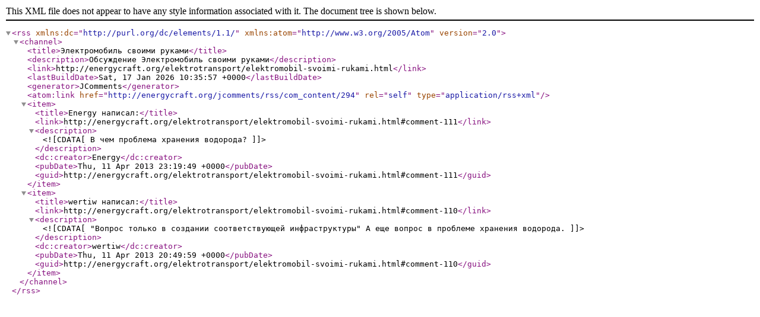

--- FILE ---
content_type: application/xml
request_url: http://energycraft.org/jcomments/rss/com_content/294
body_size: 1679
content:
<?xml version="1.0" encoding="utf-8"?>
<rss version="2.0" xmlns:dc="http://purl.org/dc/elements/1.1/" xmlns:atom="http://www.w3.org/2005/Atom">
	<channel>
		<title>Электромобиль своими руками</title>
		<description>Обсуждение Электромобиль своими руками</description>
		<link>http://energycraft.org/elektrotransport/elektromobil-svoimi-rukami.html</link>
		<lastBuildDate>Sat, 17 Jan 2026 10:35:57 +0000</lastBuildDate>
		<generator>JComments</generator>
		<atom:link href="http://energycraft.org/jcomments/rss/com_content/294" rel="self" type="application/rss+xml" />
		<item>
			<title>Energy написал:</title>
			<link>http://energycraft.org/elektrotransport/elektromobil-svoimi-rukami.html#comment-111</link>
			<description><![CDATA[ В чем проблема хранения водорода?]]></description>
			<dc:creator>Energy</dc:creator>
			<pubDate>Thu, 11 Apr 2013 23:19:49 +0000</pubDate>
			<guid>http://energycraft.org/elektrotransport/elektromobil-svoimi-rukami.html#comment-111</guid>
		</item>
		<item>
			<title>wertiw написал:</title>
			<link>http://energycraft.org/elektrotransport/elektromobil-svoimi-rukami.html#comment-110</link>
			<description><![CDATA["Вопрос только в создании соответствующей инфраструктуры" А еще вопрос в проблеме хранения водорода.]]></description>
			<dc:creator>wertiw</dc:creator>
			<pubDate>Thu, 11 Apr 2013 20:49:59 +0000</pubDate>
			<guid>http://energycraft.org/elektrotransport/elektromobil-svoimi-rukami.html#comment-110</guid>
		</item>
	</channel>
</rss>
